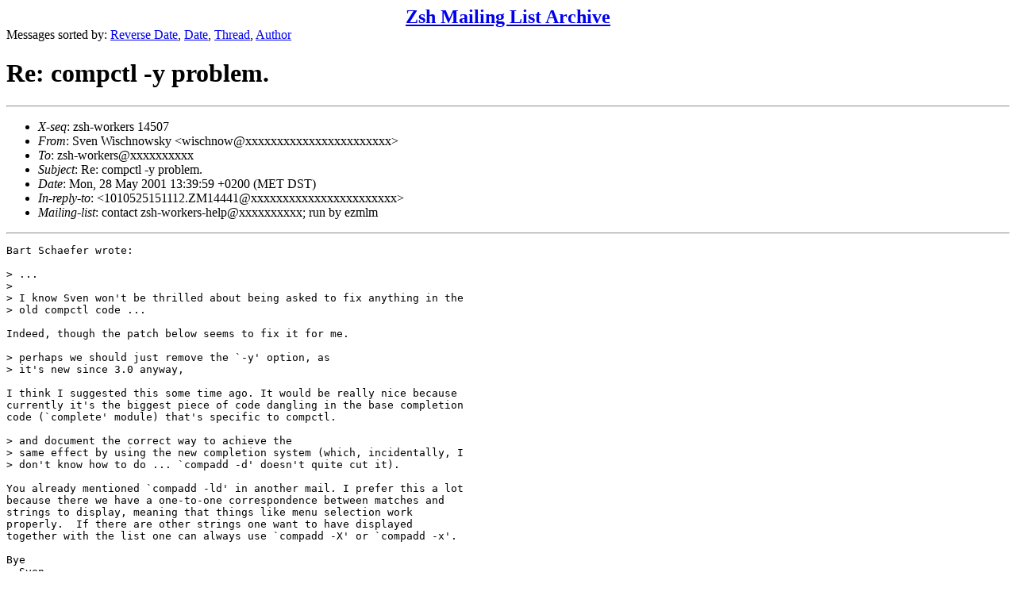

--- FILE ---
content_type: text/html
request_url: https://www.zsh.org/mla/workers/2001/msg01178.html
body_size: 5576
content:
<!-- MHonArc v2.6.16 -->
<!--X-Subject: Re: compctl &#45;y problem. -->
<!--X-From-R13: Eira Ivfpuabjfxl <jvfpuabjNvasbezngvx.uh&#45;oreyva.qr> -->
<!--X-Date: Mon, 28 May 2001 13:39:59 +0200 (MET DST) -->
<!--X-Message-Id: 200105281139.NAA08249@beta.informatik.hu&#45;berlin.de -->
<!--X-Content-Type: text/plain -->
<!--X-Reference: 1010525151112.ZM14441@candle.brasslantern.com -->
<!--X-Head-End-->
<!DOCTYPE HTML PUBLIC "-//W3C//DTD HTML 4.01 Transitional//EN"
        "http://www.w3.org/TR/html4/loose.dtd">
<html>
<head>
<title>Re: compctl -y problem.</title>
</head>
<body>
<!--X-Body-Begin-->
<!--X-User-Header-->
<CENTER><FONT SIZE="+2"><B><A HREF="/mla/">Zsh Mailing List Archive</A></B></FONT></CENTER>
<!--X-User-Header-End-->
<!--X-TopPNI-->
Messages sorted by:
<A HREF="index.html">Reverse Date</A>,
<A HREF="date.html">Date</A>,
<A HREF="threads.html">Thread</A>,
<A HREF="author.html">Author</A>
<BR>
</UL>

<!--X-TopPNI-End-->
<!--X-MsgBody-->
<!--X-Subject-Header-Begin-->
<h1>Re: compctl -y problem.</h1>
<hr>
<!--X-Subject-Header-End-->
<!--X-Head-of-Message-->
<ul>
<li><em>X-seq</em>: zsh-workers 14507</li>
<li><em>From</em>: Sven Wischnowsky &lt;wischnow@xxxxxxxxxxxxxxxxxxxxxxx&gt;</li>
<li><em>To</em>: zsh-workers@xxxxxxxxxx</li>
<li><em>Subject</em>: Re: compctl -y problem.</li>
<li><em>Date</em>: Mon, 28 May 2001 13:39:59 +0200 (MET DST)</li>
<li><em>In-reply-to</em>: &lt;1010525151112.ZM14441@xxxxxxxxxxxxxxxxxxxxxxx&gt;</li>
<li><em>Mailing-list</em>: contact zsh-workers-help@xxxxxxxxxx; run by ezmlm</li>
</ul>
<!--X-Head-of-Message-End-->
<!--X-Head-Body-Sep-Begin-->
<hr>
<!--X-Head-Body-Sep-End-->
<!--X-Body-of-Message-->
<pre>Bart Schaefer wrote:

&gt; ...
&gt; 
&gt; I know Sven won't be thrilled about being asked to fix anything in the
&gt; old compctl code ...

Indeed, though the patch below seems to fix it for me.

&gt; perhaps we should just remove the `-y' option, as
&gt; it's new since 3.0 anyway,

I think I suggested this some time ago. It would be really nice because
currently it's the biggest piece of code dangling in the base completion
code (`complete' module) that's specific to compctl.

&gt; and document the correct way to achieve the
&gt; same effect by using the new completion system (which, incidentally, I
&gt; don't know how to do ... `compadd -d' doesn't quite cut it).

You already mentioned `compadd -ld' in another mail. I prefer this a lot
because there we have a one-to-one correspondence between matches and
strings to display, meaning that things like menu selection work
properly.  If there are other strings one want to have displayed
together with the list one can always use `compadd -X' or `compadd -x'.

Bye
  Sven

Index: Src/Zle/compresult.c
===================================================================
RCS file: /cvsroot/zsh/zsh/Src/Zle/compresult.c,v
retrieving revision 1.36
diff -u -r1.36 compresult.c
--- Src/Zle/compresult.c	2001/03/27 09:14:52	1.36
+++ Src/Zle/compresult.c	2001/05/28 11:40:13
@@ -1398,9 +1398,12 @@
 	if (!onlyexpl &amp;&amp; pp) {
 	    /* We have an ylist, lets see, if it contains newlines. */
 	    hidden = 1;
-	    while (!nl &amp;&amp; *pp)
-		nl = !!strchr(*pp++, '\n');
-
+	    while (!nl &amp;&amp; *pp) {
+                if (ztrlen(*pp) &gt;= columns)
+                    nl = 1;
+                else
+                    nl = !!strchr(*pp++, '\n');
+            }
 	    pp = g-&gt;ylist;
 	    if (nl || !pp[1]) {
 		/* Yup, there are newlines, count lines. */
@@ -1411,17 +1414,17 @@
 		while ((sptr = *pp)) {
 		    while (sptr &amp;&amp; *sptr) {
 			nlines += (nlptr = strchr(sptr, '\n'))
-			    ? 1 + (nlptr-sptr) / columns
-			    : strlen(sptr) / columns;
+			    ? 1 + (nlptr - sptr - 1) / columns
+			    : (ztrlen(sptr) - 1) / columns;
 			sptr = nlptr ? nlptr+1 : NULL;
 		    }
 		    nlines++;
 		    pp++;
 		}
-		nlines--;
+		/*** nlines--; */
 	    } else {
 		while (*pp) {
-		    l = strlen(*pp);
+		    l = ztrlen(*pp);
 		    ndisp++;
 		    if (l &gt; glong)
 			glong = l;
@@ -1524,7 +1527,7 @@
 			g-&gt;width = 1;
 			
 			while (*pp)
-			    glines += 1 + (strlen(*pp++) / columns);
+			    glines += 1 + (ztrlen(*pp++) / columns);
 		    }
 		}
 	    } else {
@@ -1566,7 +1569,7 @@
 		    VARARR(int, ylens, yl);
 
 		    for (i = 0; *pp; i++, pp++)
-			ylens[i] = strlen(*pp) + add;
+			ylens[i] = ztrlen(*pp) + add;
 
 		    if (g-&gt;flags &amp; CGF_ROWS) {
 			int count, tcol, first, maxlines = 0, llines;
@@ -1913,10 +1916,16 @@
 		}
 	    }
 	    if (g-&gt;flags &amp; CGF_LINES) {
-		while (*pp) {
-		    zputs(*pp, shout);
-		    if (*++pp)
-			putc('\n', shout);
+                char *p;
+
+		while ((p = *pp++)) {
+		    zputs(p, shout);
+		    if (*pp) {
+                        if (ztrlen(p) % columns)
+                            putc('\n', shout);
+                        else
+                            fputs(&quot; \010&quot;, shout);
+                    }
 		}
 	    } else {
 		int n = g-&gt;lcount, nl, nc, i, a;

-- 
Sven Wischnowsky                         wischnow@xxxxxxxxxxxxxxxxxxxxxxx

</pre>
<!--X-Body-of-Message-End-->
<!--X-MsgBody-End-->
<!--X-Follow-Ups-->
<hr>
<!--X-Follow-Ups-End-->
<!--X-References-->
<ul><li><strong>References</strong>:
<ul>
<li><strong><a name="01152" href="msg01152.html">Re: compctl -y problem.</a></strong>
<ul><li><em>From:</em> Bart Schaefer</li></ul></li>
</ul></li></ul>
<!--X-References-End-->
<!--X-BotPNI-->
<HR>
Messages sorted by:
<A HREF="index.html">Reverse Date</A>,
<A HREF="date.html">Date</A>,
<A HREF="threads.html">Thread</A>,
<A HREF="author.html">Author</A>

<!--X-BotPNI-End-->
<!--X-User-Footer-->
<!--X-User-Footer-End-->
</body>
</html>
